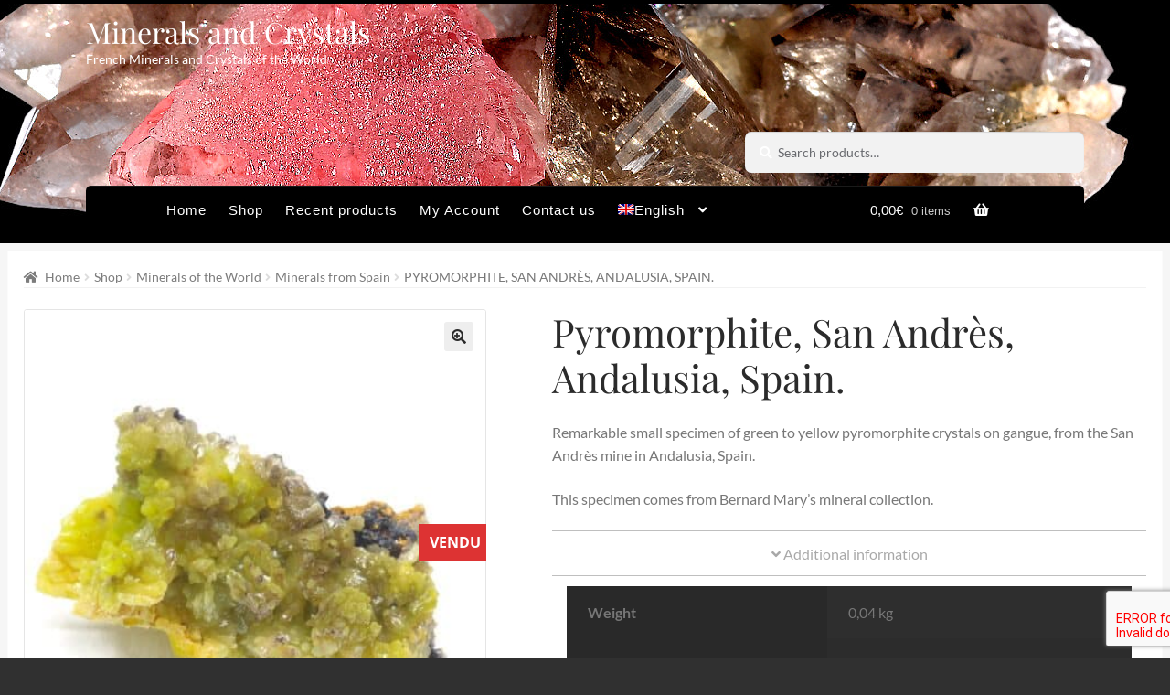

--- FILE ---
content_type: text/css; charset=utf-8
request_url: https://www.minerals-and-crystals.com/wp-content/cache/min/1/wp-content/plugins/storefront-pro-premium/includes/page-customizer/assets/css/style.css?ver=1769010037
body_size: 215
content:
.ppc-no-show{display:none}video#page-customizer-bg-video{position:fixed;top:-999px;bottom:-999px;left:-999px;right:-999px;min-width:100%;min-height:100%;width:auto;height:auto;overflow:hidden;margin:auto;object-fit:cover;z-index:-1}@media only screen and (max-width:727px){video#page-customizer-bg-video{display:none}}#wp-admin-bar-page-custo-link .ab-item:before{content:'\f100';top:2px;position:relative;float:left;font:400 20px/1 dashicons;speak:none;padding:4px 0;-webkit-font-smoothing:antialiased;-moz-osx-font-smoothing:grayscale;background-image:none!important;margin-right:6px}

--- FILE ---
content_type: application/javascript; charset=utf-8
request_url: https://www.minerals-and-crystals.com/wp-content/cache/min/1/wp-content/plugins/Related-products-c4w/assets/js/wc-auto-linked-products.js?ver=1768983905
body_size: 342
content:
"use strict";jQuery(function($){$(document).ready(function(){var isRtl=$('html').attr('dir')==='rtl';$(".wcdrp-products-slider").each(function(index,element){var ulId=jQuery(element).prop('id');ulId=ulId.replace('wcdrp-','');var owl=$(this);var itemsDesctopCount=5;var showNav=!0;if(SliderData&&SliderData.show_nav_in_slider&&SliderData.number_columns){showNav=(SliderData.show_nav_in_slider[ulId]==1)?!0:!1;itemsDesctopCount=SliderData.number_columns[ulId]}
owl.owlCarousel({margin:10,responsiveClass:!0,rtl:isRtl,nav:showNav,onInitialized:arrowsImagePosition,onResize:arrowsImagePosition,responsive:{0:{items:1},600:{items:3},1000:{items:itemsDesctopCount,lazyLoad:!0}}});function arrowsImagePosition(){var imageHeight,slider=$(document).find(owl);imageHeight=slider.find('.woocommerce-loop-product__link img').eq(0).height();slider.find('.owl-nav > div').css('top',imageHeight/2+'px')}})})})